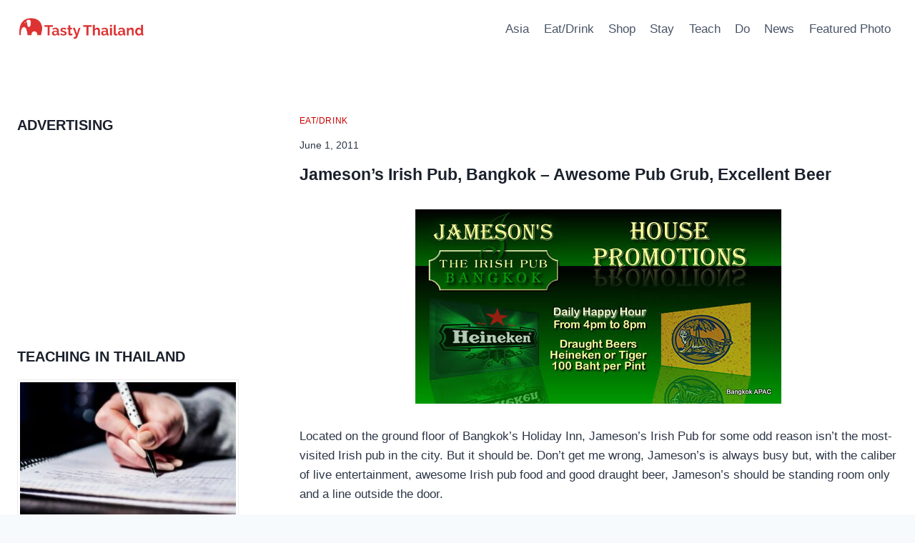

--- FILE ---
content_type: text/html; charset=utf-8
request_url: https://www.google.com/recaptcha/api2/aframe
body_size: 267
content:
<!DOCTYPE HTML><html><head><meta http-equiv="content-type" content="text/html; charset=UTF-8"></head><body><script nonce="z0ZvidqRh6hETv5WNvbugw">/** Anti-fraud and anti-abuse applications only. See google.com/recaptcha */ try{var clients={'sodar':'https://pagead2.googlesyndication.com/pagead/sodar?'};window.addEventListener("message",function(a){try{if(a.source===window.parent){var b=JSON.parse(a.data);var c=clients[b['id']];if(c){var d=document.createElement('img');d.src=c+b['params']+'&rc='+(localStorage.getItem("rc::a")?sessionStorage.getItem("rc::b"):"");window.document.body.appendChild(d);sessionStorage.setItem("rc::e",parseInt(sessionStorage.getItem("rc::e")||0)+1);localStorage.setItem("rc::h",'1768928635148');}}}catch(b){}});window.parent.postMessage("_grecaptcha_ready", "*");}catch(b){}</script></body></html>